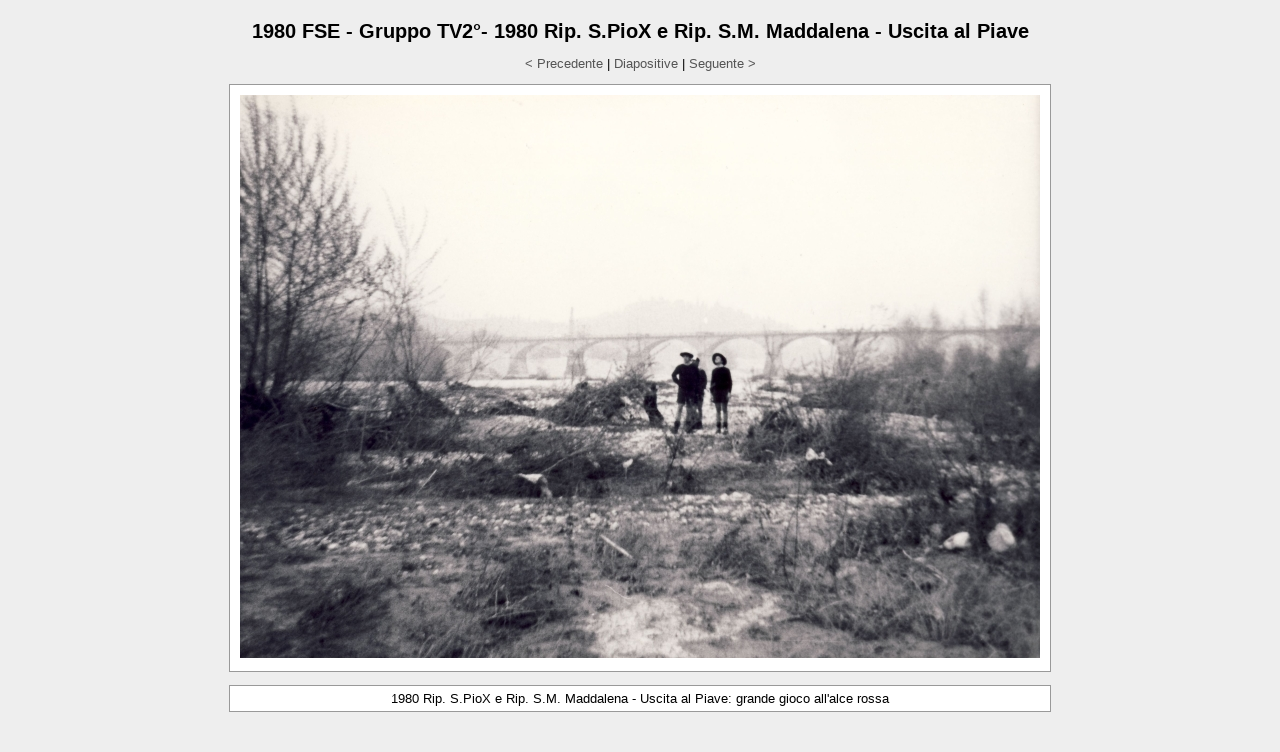

--- FILE ---
content_type: text/html
request_url: https://www.scoutstreviso.org/FotoFis/immaginiTV2dal1955al2000/1980RipsPioXeSMMaddalenaUscitaPiave/original/1980%20Rip%20sPioX%20e%20sMMaddalena%20-%20uscita%20al%20Piave%20-%20grande%20gioco%20all%27alce%20rossa.html
body_size: 2015
content:
<!DOCTYPE HTML PUBLIC "-//W3C//DTD HTML 4.01//EN"
   "http://www.w3.org/TR/html4/strict.dtd">
<html>

<head>
  <meta http-equiv="Content-Type" content="text/html; charset=utf-8">
  <meta http-equiv="Content-Language" content="en-us">
  <meta name="GENERATOR" content="XnView">
  <link rel="stylesheet" type="text/css" href="../fooby.css">
  <title>album - 1980 Rip sPioX e sMMaddalena - uscita al Piave - grande gioco all&#39alce rossa.jpg</title>
  <script type="text/javascript">
    // Hide the caption div if it's empty
    function removeIfEmpty() {
      var captionDiv = document.getElementById("caption");
      if (captionDiv.innerHTML == "\n      \n    " | captionDiv.innerHTML == "")
        captionDiv.style.display = "none";
    }    
  </script>
</head>

<body onload="removeIfEmpty();">
  <div class="center">
    <h1>1980 FSE - Gruppo TV2°- 1980 Rip. S.PioX e Rip. S.M. Maddalena - Uscita al Piave</h1>
    <div id="navt">
      <a href="1980%20Rip%20sPioX%20e%20sMMaddalena%20-%20uscita%20al%20Piave%20-%20Cranio%20%28Paolo%20Carniel%29_2.html">&lt; Precedente</a> | <a href="../thumb.html">Diapositive</a> | <a href="1980%20Rip%20sPioX%20e%20sMMaddalena%20-%20uscita%20al%20Piave%20-%20Paolo%20Carniel.html">Seguente &gt;</a>
    </div>
    <div id="pic" class="content" style="width: 800px;">
      <img src="1980%20Rip%20sPioX%20e%20sMMaddalena%20-%20uscita%20al%20Piave%20-%20grande%20gioco%20all%27alce%20rossa.jpg" width="800" height="563" alt="1980 Rip sPioX e sMMaddalena - uscita al Piave - grande gioco all&#39alce rossa.jpg"><br>
    </div>
    <div id="caption" class="content" style="width: 800px;">
      1980 Rip. S.PioX e Rip. S.M. Maddalena - Uscita al Piave: grande gioco all'alce rossa
    </div>
    <div id="navb">
    <a href="1980%20Rip%20sPioX%20e%20sMMaddalena%20-%20uscita%20al%20Piave%20-%20Cranio%20%28Paolo%20Carniel%29_2.html">&lt; Precedente</a> | <a href="../thumb.html">Diapositive</a> | <a href="1980%20Rip%20sPioX%20e%20sMMaddalena%20-%20uscita%20al%20Piave%20-%20Paolo%20Carniel.html">Seguente &gt;</a>
    </div>
  </div>
</body>

</html>



--- FILE ---
content_type: text/css
request_url: https://www.scoutstreviso.org/FotoFis/immaginiTV2dal1955al2000/1980RipsPioXeSMMaddalenaUscitaPiave/fooby.css
body_size: 1102
content:
/*
Common
*/
body, h1, table, td, a {
 font-family: verdana, helvetica, arial, sans-serif;
}
body {
 font-size: 80%;
 color: #000;
 background: #eee;
 margin-left: 2%;
 margin-right: 2%;
 margin-top: 1.5em;
 margin-bottom: 1.5em;
}
h1 {
 color: #000;
 font-weight: bold;
 margin: 0;
 font-size: 160%;
}
a:link, a:visited {
 color: #555;
 background: transparent;
 text-decoration: underline;
}
a:active, a:hover {
 color: #333;
 background: transparent;
 text-decoration: underline;
}
img {
 border: none;
}
.center {
 width: auto;
 margin-left: auto;
 margin-right: auto;
 text-align: center;
}
div.footer {
 font-style: italic;
}

/*
Thumbs
*/
table {
 background: #fff;
 border: 1px solid #999;
 margin: 1em 0 1.25em 0;
 padding: 2px;
}
td {
 background: #eee;
 border: 1px solid #999;
 width: auto;
 line-height: 110%;
 vertical-align: baseline;
}
div.caption {
 font-size: 90%;
}

/*
Page
*/
div#navt, div#navb {
 margin-top: 1em;
 margin-bottom: 1em;
}
div#navt a, div#navb a {
 text-decoration: none;
}
div.content {
 background: #fff;
 border: 1px solid #999;
 margin: 1em auto 1em auto;
}
div.content#pic {
 padding: 10px;
}
div.content#caption {
 min-width: 160px;
 padding: 5px 10px 5px 10px ;
}